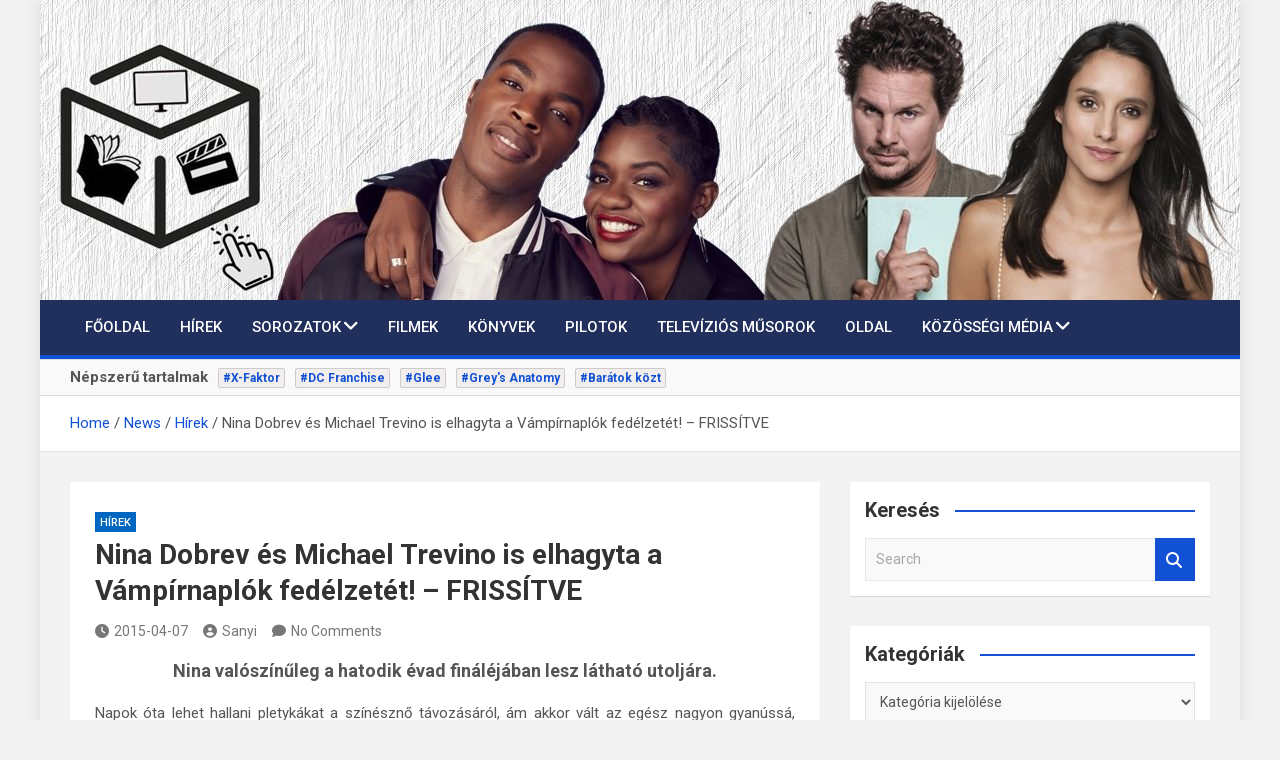

--- FILE ---
content_type: text/html; charset=UTF-8
request_url: https://media-vilaga.hu/nina-dobrev-es-michael-trevino-is-elhagyta-a-vampirnaplok-fedelzetet-frissitve/
body_size: 15676
content:
<!doctype html>
<html lang="hu">
<head>
	<meta charset="UTF-8">
	<meta name="viewport" content="width=device-width, initial-scale=1, shrink-to-fit=no">
	<link rel="profile" href="https://gmpg.org/xfn/11">

	<title>Nina Dobrev és Michael Trevino is elhagyta a Vámpírnaplók fedélzetét! &#8211; FRISSÍTVE &#8211; Media-Világa</title>
<meta name='robots' content='max-image-preview:large' />
	<style>img:is([sizes="auto" i], [sizes^="auto," i]) { contain-intrinsic-size: 3000px 1500px }</style>
	<link rel='dns-prefetch' href='//fonts.googleapis.com' />
<link rel="alternate" type="application/rss+xml" title="Media-Világa &raquo; hírcsatorna" href="https://media-vilaga.hu/feed/" />
<link rel="alternate" type="application/rss+xml" title="Media-Világa &raquo; hozzászólás hírcsatorna" href="https://media-vilaga.hu/comments/feed/" />
<link rel="alternate" type="application/rss+xml" title="Media-Világa &raquo; Nina Dobrev és Michael Trevino is elhagyta a Vámpírnaplók fedélzetét! &#8211; FRISSÍTVE hozzászólás hírcsatorna" href="https://media-vilaga.hu/nina-dobrev-es-michael-trevino-is-elhagyta-a-vampirnaplok-fedelzetet-frissitve/feed/" />
<script>
window._wpemojiSettings = {"baseUrl":"https:\/\/s.w.org\/images\/core\/emoji\/16.0.1\/72x72\/","ext":".png","svgUrl":"https:\/\/s.w.org\/images\/core\/emoji\/16.0.1\/svg\/","svgExt":".svg","source":{"concatemoji":"https:\/\/media-vilaga.hu\/wp-includes\/js\/wp-emoji-release.min.js?ver=6.8.3"}};
/*! This file is auto-generated */
!function(s,n){var o,i,e;function c(e){try{var t={supportTests:e,timestamp:(new Date).valueOf()};sessionStorage.setItem(o,JSON.stringify(t))}catch(e){}}function p(e,t,n){e.clearRect(0,0,e.canvas.width,e.canvas.height),e.fillText(t,0,0);var t=new Uint32Array(e.getImageData(0,0,e.canvas.width,e.canvas.height).data),a=(e.clearRect(0,0,e.canvas.width,e.canvas.height),e.fillText(n,0,0),new Uint32Array(e.getImageData(0,0,e.canvas.width,e.canvas.height).data));return t.every(function(e,t){return e===a[t]})}function u(e,t){e.clearRect(0,0,e.canvas.width,e.canvas.height),e.fillText(t,0,0);for(var n=e.getImageData(16,16,1,1),a=0;a<n.data.length;a++)if(0!==n.data[a])return!1;return!0}function f(e,t,n,a){switch(t){case"flag":return n(e,"\ud83c\udff3\ufe0f\u200d\u26a7\ufe0f","\ud83c\udff3\ufe0f\u200b\u26a7\ufe0f")?!1:!n(e,"\ud83c\udde8\ud83c\uddf6","\ud83c\udde8\u200b\ud83c\uddf6")&&!n(e,"\ud83c\udff4\udb40\udc67\udb40\udc62\udb40\udc65\udb40\udc6e\udb40\udc67\udb40\udc7f","\ud83c\udff4\u200b\udb40\udc67\u200b\udb40\udc62\u200b\udb40\udc65\u200b\udb40\udc6e\u200b\udb40\udc67\u200b\udb40\udc7f");case"emoji":return!a(e,"\ud83e\udedf")}return!1}function g(e,t,n,a){var r="undefined"!=typeof WorkerGlobalScope&&self instanceof WorkerGlobalScope?new OffscreenCanvas(300,150):s.createElement("canvas"),o=r.getContext("2d",{willReadFrequently:!0}),i=(o.textBaseline="top",o.font="600 32px Arial",{});return e.forEach(function(e){i[e]=t(o,e,n,a)}),i}function t(e){var t=s.createElement("script");t.src=e,t.defer=!0,s.head.appendChild(t)}"undefined"!=typeof Promise&&(o="wpEmojiSettingsSupports",i=["flag","emoji"],n.supports={everything:!0,everythingExceptFlag:!0},e=new Promise(function(e){s.addEventListener("DOMContentLoaded",e,{once:!0})}),new Promise(function(t){var n=function(){try{var e=JSON.parse(sessionStorage.getItem(o));if("object"==typeof e&&"number"==typeof e.timestamp&&(new Date).valueOf()<e.timestamp+604800&&"object"==typeof e.supportTests)return e.supportTests}catch(e){}return null}();if(!n){if("undefined"!=typeof Worker&&"undefined"!=typeof OffscreenCanvas&&"undefined"!=typeof URL&&URL.createObjectURL&&"undefined"!=typeof Blob)try{var e="postMessage("+g.toString()+"("+[JSON.stringify(i),f.toString(),p.toString(),u.toString()].join(",")+"));",a=new Blob([e],{type:"text/javascript"}),r=new Worker(URL.createObjectURL(a),{name:"wpTestEmojiSupports"});return void(r.onmessage=function(e){c(n=e.data),r.terminate(),t(n)})}catch(e){}c(n=g(i,f,p,u))}t(n)}).then(function(e){for(var t in e)n.supports[t]=e[t],n.supports.everything=n.supports.everything&&n.supports[t],"flag"!==t&&(n.supports.everythingExceptFlag=n.supports.everythingExceptFlag&&n.supports[t]);n.supports.everythingExceptFlag=n.supports.everythingExceptFlag&&!n.supports.flag,n.DOMReady=!1,n.readyCallback=function(){n.DOMReady=!0}}).then(function(){return e}).then(function(){var e;n.supports.everything||(n.readyCallback(),(e=n.source||{}).concatemoji?t(e.concatemoji):e.wpemoji&&e.twemoji&&(t(e.twemoji),t(e.wpemoji)))}))}((window,document),window._wpemojiSettings);
</script>
<style id='wp-emoji-styles-inline-css'>

	img.wp-smiley, img.emoji {
		display: inline !important;
		border: none !important;
		box-shadow: none !important;
		height: 1em !important;
		width: 1em !important;
		margin: 0 0.07em !important;
		vertical-align: -0.1em !important;
		background: none !important;
		padding: 0 !important;
	}
</style>
<link rel='stylesheet' id='wp-block-library-css' href='https://media-vilaga.hu/wp-includes/css/dist/block-library/style.min.css?ver=6.8.3' media='all' />
<style id='classic-theme-styles-inline-css'>
/*! This file is auto-generated */
.wp-block-button__link{color:#fff;background-color:#32373c;border-radius:9999px;box-shadow:none;text-decoration:none;padding:calc(.667em + 2px) calc(1.333em + 2px);font-size:1.125em}.wp-block-file__button{background:#32373c;color:#fff;text-decoration:none}
</style>
<style id='global-styles-inline-css'>
:root{--wp--preset--aspect-ratio--square: 1;--wp--preset--aspect-ratio--4-3: 4/3;--wp--preset--aspect-ratio--3-4: 3/4;--wp--preset--aspect-ratio--3-2: 3/2;--wp--preset--aspect-ratio--2-3: 2/3;--wp--preset--aspect-ratio--16-9: 16/9;--wp--preset--aspect-ratio--9-16: 9/16;--wp--preset--color--black: #000000;--wp--preset--color--cyan-bluish-gray: #abb8c3;--wp--preset--color--white: #ffffff;--wp--preset--color--pale-pink: #f78da7;--wp--preset--color--vivid-red: #cf2e2e;--wp--preset--color--luminous-vivid-orange: #ff6900;--wp--preset--color--luminous-vivid-amber: #fcb900;--wp--preset--color--light-green-cyan: #7bdcb5;--wp--preset--color--vivid-green-cyan: #00d084;--wp--preset--color--pale-cyan-blue: #8ed1fc;--wp--preset--color--vivid-cyan-blue: #0693e3;--wp--preset--color--vivid-purple: #9b51e0;--wp--preset--gradient--vivid-cyan-blue-to-vivid-purple: linear-gradient(135deg,rgba(6,147,227,1) 0%,rgb(155,81,224) 100%);--wp--preset--gradient--light-green-cyan-to-vivid-green-cyan: linear-gradient(135deg,rgb(122,220,180) 0%,rgb(0,208,130) 100%);--wp--preset--gradient--luminous-vivid-amber-to-luminous-vivid-orange: linear-gradient(135deg,rgba(252,185,0,1) 0%,rgba(255,105,0,1) 100%);--wp--preset--gradient--luminous-vivid-orange-to-vivid-red: linear-gradient(135deg,rgba(255,105,0,1) 0%,rgb(207,46,46) 100%);--wp--preset--gradient--very-light-gray-to-cyan-bluish-gray: linear-gradient(135deg,rgb(238,238,238) 0%,rgb(169,184,195) 100%);--wp--preset--gradient--cool-to-warm-spectrum: linear-gradient(135deg,rgb(74,234,220) 0%,rgb(151,120,209) 20%,rgb(207,42,186) 40%,rgb(238,44,130) 60%,rgb(251,105,98) 80%,rgb(254,248,76) 100%);--wp--preset--gradient--blush-light-purple: linear-gradient(135deg,rgb(255,206,236) 0%,rgb(152,150,240) 100%);--wp--preset--gradient--blush-bordeaux: linear-gradient(135deg,rgb(254,205,165) 0%,rgb(254,45,45) 50%,rgb(107,0,62) 100%);--wp--preset--gradient--luminous-dusk: linear-gradient(135deg,rgb(255,203,112) 0%,rgb(199,81,192) 50%,rgb(65,88,208) 100%);--wp--preset--gradient--pale-ocean: linear-gradient(135deg,rgb(255,245,203) 0%,rgb(182,227,212) 50%,rgb(51,167,181) 100%);--wp--preset--gradient--electric-grass: linear-gradient(135deg,rgb(202,248,128) 0%,rgb(113,206,126) 100%);--wp--preset--gradient--midnight: linear-gradient(135deg,rgb(2,3,129) 0%,rgb(40,116,252) 100%);--wp--preset--font-size--small: 13px;--wp--preset--font-size--medium: 20px;--wp--preset--font-size--large: 36px;--wp--preset--font-size--x-large: 42px;--wp--preset--spacing--20: 0.44rem;--wp--preset--spacing--30: 0.67rem;--wp--preset--spacing--40: 1rem;--wp--preset--spacing--50: 1.5rem;--wp--preset--spacing--60: 2.25rem;--wp--preset--spacing--70: 3.38rem;--wp--preset--spacing--80: 5.06rem;--wp--preset--shadow--natural: 6px 6px 9px rgba(0, 0, 0, 0.2);--wp--preset--shadow--deep: 12px 12px 50px rgba(0, 0, 0, 0.4);--wp--preset--shadow--sharp: 6px 6px 0px rgba(0, 0, 0, 0.2);--wp--preset--shadow--outlined: 6px 6px 0px -3px rgba(255, 255, 255, 1), 6px 6px rgba(0, 0, 0, 1);--wp--preset--shadow--crisp: 6px 6px 0px rgba(0, 0, 0, 1);}:where(.is-layout-flex){gap: 0.5em;}:where(.is-layout-grid){gap: 0.5em;}body .is-layout-flex{display: flex;}.is-layout-flex{flex-wrap: wrap;align-items: center;}.is-layout-flex > :is(*, div){margin: 0;}body .is-layout-grid{display: grid;}.is-layout-grid > :is(*, div){margin: 0;}:where(.wp-block-columns.is-layout-flex){gap: 2em;}:where(.wp-block-columns.is-layout-grid){gap: 2em;}:where(.wp-block-post-template.is-layout-flex){gap: 1.25em;}:where(.wp-block-post-template.is-layout-grid){gap: 1.25em;}.has-black-color{color: var(--wp--preset--color--black) !important;}.has-cyan-bluish-gray-color{color: var(--wp--preset--color--cyan-bluish-gray) !important;}.has-white-color{color: var(--wp--preset--color--white) !important;}.has-pale-pink-color{color: var(--wp--preset--color--pale-pink) !important;}.has-vivid-red-color{color: var(--wp--preset--color--vivid-red) !important;}.has-luminous-vivid-orange-color{color: var(--wp--preset--color--luminous-vivid-orange) !important;}.has-luminous-vivid-amber-color{color: var(--wp--preset--color--luminous-vivid-amber) !important;}.has-light-green-cyan-color{color: var(--wp--preset--color--light-green-cyan) !important;}.has-vivid-green-cyan-color{color: var(--wp--preset--color--vivid-green-cyan) !important;}.has-pale-cyan-blue-color{color: var(--wp--preset--color--pale-cyan-blue) !important;}.has-vivid-cyan-blue-color{color: var(--wp--preset--color--vivid-cyan-blue) !important;}.has-vivid-purple-color{color: var(--wp--preset--color--vivid-purple) !important;}.has-black-background-color{background-color: var(--wp--preset--color--black) !important;}.has-cyan-bluish-gray-background-color{background-color: var(--wp--preset--color--cyan-bluish-gray) !important;}.has-white-background-color{background-color: var(--wp--preset--color--white) !important;}.has-pale-pink-background-color{background-color: var(--wp--preset--color--pale-pink) !important;}.has-vivid-red-background-color{background-color: var(--wp--preset--color--vivid-red) !important;}.has-luminous-vivid-orange-background-color{background-color: var(--wp--preset--color--luminous-vivid-orange) !important;}.has-luminous-vivid-amber-background-color{background-color: var(--wp--preset--color--luminous-vivid-amber) !important;}.has-light-green-cyan-background-color{background-color: var(--wp--preset--color--light-green-cyan) !important;}.has-vivid-green-cyan-background-color{background-color: var(--wp--preset--color--vivid-green-cyan) !important;}.has-pale-cyan-blue-background-color{background-color: var(--wp--preset--color--pale-cyan-blue) !important;}.has-vivid-cyan-blue-background-color{background-color: var(--wp--preset--color--vivid-cyan-blue) !important;}.has-vivid-purple-background-color{background-color: var(--wp--preset--color--vivid-purple) !important;}.has-black-border-color{border-color: var(--wp--preset--color--black) !important;}.has-cyan-bluish-gray-border-color{border-color: var(--wp--preset--color--cyan-bluish-gray) !important;}.has-white-border-color{border-color: var(--wp--preset--color--white) !important;}.has-pale-pink-border-color{border-color: var(--wp--preset--color--pale-pink) !important;}.has-vivid-red-border-color{border-color: var(--wp--preset--color--vivid-red) !important;}.has-luminous-vivid-orange-border-color{border-color: var(--wp--preset--color--luminous-vivid-orange) !important;}.has-luminous-vivid-amber-border-color{border-color: var(--wp--preset--color--luminous-vivid-amber) !important;}.has-light-green-cyan-border-color{border-color: var(--wp--preset--color--light-green-cyan) !important;}.has-vivid-green-cyan-border-color{border-color: var(--wp--preset--color--vivid-green-cyan) !important;}.has-pale-cyan-blue-border-color{border-color: var(--wp--preset--color--pale-cyan-blue) !important;}.has-vivid-cyan-blue-border-color{border-color: var(--wp--preset--color--vivid-cyan-blue) !important;}.has-vivid-purple-border-color{border-color: var(--wp--preset--color--vivid-purple) !important;}.has-vivid-cyan-blue-to-vivid-purple-gradient-background{background: var(--wp--preset--gradient--vivid-cyan-blue-to-vivid-purple) !important;}.has-light-green-cyan-to-vivid-green-cyan-gradient-background{background: var(--wp--preset--gradient--light-green-cyan-to-vivid-green-cyan) !important;}.has-luminous-vivid-amber-to-luminous-vivid-orange-gradient-background{background: var(--wp--preset--gradient--luminous-vivid-amber-to-luminous-vivid-orange) !important;}.has-luminous-vivid-orange-to-vivid-red-gradient-background{background: var(--wp--preset--gradient--luminous-vivid-orange-to-vivid-red) !important;}.has-very-light-gray-to-cyan-bluish-gray-gradient-background{background: var(--wp--preset--gradient--very-light-gray-to-cyan-bluish-gray) !important;}.has-cool-to-warm-spectrum-gradient-background{background: var(--wp--preset--gradient--cool-to-warm-spectrum) !important;}.has-blush-light-purple-gradient-background{background: var(--wp--preset--gradient--blush-light-purple) !important;}.has-blush-bordeaux-gradient-background{background: var(--wp--preset--gradient--blush-bordeaux) !important;}.has-luminous-dusk-gradient-background{background: var(--wp--preset--gradient--luminous-dusk) !important;}.has-pale-ocean-gradient-background{background: var(--wp--preset--gradient--pale-ocean) !important;}.has-electric-grass-gradient-background{background: var(--wp--preset--gradient--electric-grass) !important;}.has-midnight-gradient-background{background: var(--wp--preset--gradient--midnight) !important;}.has-small-font-size{font-size: var(--wp--preset--font-size--small) !important;}.has-medium-font-size{font-size: var(--wp--preset--font-size--medium) !important;}.has-large-font-size{font-size: var(--wp--preset--font-size--large) !important;}.has-x-large-font-size{font-size: var(--wp--preset--font-size--x-large) !important;}
:where(.wp-block-post-template.is-layout-flex){gap: 1.25em;}:where(.wp-block-post-template.is-layout-grid){gap: 1.25em;}
:where(.wp-block-columns.is-layout-flex){gap: 2em;}:where(.wp-block-columns.is-layout-grid){gap: 2em;}
:root :where(.wp-block-pullquote){font-size: 1.5em;line-height: 1.6;}
</style>
<link rel='stylesheet' id='dashicons-css' href='https://media-vilaga.hu/wp-includes/css/dashicons.min.css?ver=6.8.3' media='all' />
<link rel='stylesheet' id='post-views-counter-frontend-css' href='https://media-vilaga.hu/wp-content/plugins/post-views-counter/css/frontend.min.css?ver=1.4' media='all' />
<link rel='stylesheet' id='virp-style-css' href='https://media-vilaga.hu/wp-content/plugins/vi-random-posts-widget/css/virp-frontend.css' media='all' />
<link rel='stylesheet' id='font-awesome-css' href='https://media-vilaga.hu/wp-content/plugins/vi-random-posts-widget/css/font-awesome.css' media='all' />
<link rel='stylesheet' id='bootstrap-style-css' href='https://media-vilaga.hu/wp-content/themes/magazinenp/assets/vendor/bootstrap/css/bootstrap.min.css?ver=4.0.0' media='all' />
<link rel='stylesheet' id='font-awesome-style-css' href='https://media-vilaga.hu/wp-content/themes/magazinenp/assets/vendor/font-awesome/css/font-awesome.css?ver=6.8.3' media='all' />
<link rel='stylesheet' id='magazinenp-google-fonts-css' href='//fonts.googleapis.com/css?family=Roboto%3A100%2C300%2C300i%2C400%2C400i%2C500%2C500i%2C700%2C700i&#038;ver=6.8.3' media='all' />
<link rel='stylesheet' id='owl-carousel-css' href='https://media-vilaga.hu/wp-content/themes/magazinenp/assets/vendor/owl-carousel/owl.carousel.min.css?ver=2.3.4' media='all' />
<link rel='stylesheet' id='magazinenp-main-style-css' href='https://media-vilaga.hu/wp-content/themes/magazinenp/assets/css/magazinenp.css?ver=1.1.15' media='all' />
<link rel='stylesheet' id='magazinenp-style-css' href='https://media-vilaga.hu/wp-content/themes/magazinenp/style.css?ver=6.8.3' media='all' />
<script src="https://media-vilaga.hu/wp-includes/js/jquery/jquery.min.js?ver=3.7.1" id="jquery-core-js"></script>
<script src="https://media-vilaga.hu/wp-includes/js/jquery/jquery-migrate.min.js?ver=3.4.1" id="jquery-migrate-js"></script>
<link rel="https://api.w.org/" href="https://media-vilaga.hu/wp-json/" /><link rel="alternate" title="JSON" type="application/json" href="https://media-vilaga.hu/wp-json/wp/v2/posts/4566" /><link rel="EditURI" type="application/rsd+xml" title="RSD" href="https://media-vilaga.hu/xmlrpc.php?rsd" />
<meta name="generator" content="WordPress 6.8.3" />
<link rel="canonical" href="https://media-vilaga.hu/nina-dobrev-es-michael-trevino-is-elhagyta-a-vampirnaplok-fedelzetet-frissitve/" />
<link rel='shortlink' href='https://media-vilaga.hu/?p=4566' />
<link rel="alternate" title="oEmbed (JSON)" type="application/json+oembed" href="https://media-vilaga.hu/wp-json/oembed/1.0/embed?url=https%3A%2F%2Fmedia-vilaga.hu%2Fnina-dobrev-es-michael-trevino-is-elhagyta-a-vampirnaplok-fedelzetet-frissitve%2F" />
<link rel="alternate" title="oEmbed (XML)" type="text/xml+oembed" href="https://media-vilaga.hu/wp-json/oembed/1.0/embed?url=https%3A%2F%2Fmedia-vilaga.hu%2Fnina-dobrev-es-michael-trevino-is-elhagyta-a-vampirnaplok-fedelzetet-frissitve%2F&#038;format=xml" />
		<script type="text/javascript">
			var _statcounter = _statcounter || [];
			_statcounter.push({"tags": {"author": "Sanyi"}});
		</script>
		<!-- Analytics by WP Statistics - https://wp-statistics.com -->
<link rel="pingback" href="https://media-vilaga.hu/xmlrpc.php">
        <style class="magazinenp-dynamic-css">

            .mnp-category-item.mnp-cat-415{background-color:#578dbf!important}.mnp-category-item.mnp-cat-415:hover{background-color:#255b8d!important}.mnp-category-item.mnp-cat-416{background-color:#578dbf!important}.mnp-category-item.mnp-cat-416:hover{background-color:#255b8d!important}.mnp-category-item.mnp-cat-435{background-color:#78f900!important}.mnp-category-item.mnp-cat-435:hover{background-color:#46c700!important}.mnp-category-item.mnp-cat-413{background-color:#578dbf!important}.mnp-category-item.mnp-cat-413:hover{background-color:#255b8d!important}.mnp-category-item.mnp-cat-422{background-color:#ff0000!important}.mnp-category-item.mnp-cat-422:hover{background-color:#cd0000!important}.mnp-category-item.mnp-cat-1269{background-color:#a363e2!important}.mnp-category-item.mnp-cat-1269:hover{background-color:#7131b0!important}.mnp-category-item.mnp-cat-1272{background-color:#a363e2!important}.mnp-category-item.mnp-cat-1272:hover{background-color:#7131b0!important}.mnp-category-item.mnp-cat-414{background-color:#0066bf!important}.mnp-category-item.mnp-cat-414:hover{background-color:#00348d!important}.mnp-category-item.mnp-cat-417{background-color:#578dbf!important}.mnp-category-item.mnp-cat-417:hover{background-color:#255b8d!important}.mnp-category-item.mnp-cat-424{background-color:#ff0000!important}.mnp-category-item.mnp-cat-424:hover{background-color:#cd0000!important}.mnp-category-item.mnp-cat-420{background-color:#db0000!important}.mnp-category-item.mnp-cat-420:hover{background-color:#a90000!important}.mnp-category-item.mnp-cat-418{background-color:#578dbf!important}.mnp-category-item.mnp-cat-418:hover{background-color:#255b8d!important}.mnp-category-item.mnp-cat-1268{background-color:#7100e2!important}.mnp-category-item.mnp-cat-1268:hover{background-color:#3f00b0!important}.mnp-category-item.mnp-cat-412{background-color:#0066bf!important}.mnp-category-item.mnp-cat-412:hover{background-color:#00348d!important}.mnp-category-item.mnp-cat-431{background-color:#eded00!important}.mnp-category-item.mnp-cat-431:hover{background-color:#bbbb00!important}.mnp-category-item.mnp-cat-1270{background-color:#a363e2!important}.mnp-category-item.mnp-cat-1270:hover{background-color:#7131b0!important}.mnp-category-item.mnp-cat-419{background-color:#578dbf!important}.mnp-category-item.mnp-cat-419:hover{background-color:#255b8d!important}.mnp-category-item.mnp-cat-421{background-color:#ff0000!important}.mnp-category-item.mnp-cat-421:hover{background-color:#cd0000!important}.mnp-category-item.mnp-cat-444{background-color:#ff0000!important}.mnp-category-item.mnp-cat-444:hover{background-color:#cd0000!important}.mnp-category-item.mnp-cat-433{background-color:#eded5c!important}.mnp-category-item.mnp-cat-433:hover{background-color:#bbbb2a!important}.mnp-category-item.mnp-cat-425{background-color:#ff0000!important}.mnp-category-item.mnp-cat-425:hover{background-color:#cd0000!important}.mnp-category-item.mnp-cat-423{background-color:#ff0000!important}.mnp-category-item.mnp-cat-423:hover{background-color:#cd0000!important}.mnp-category-item.mnp-cat-1271{background-color:#a363e2!important}.mnp-category-item.mnp-cat-1271:hover{background-color:#7131b0!important}.mnp-category-item.mnp-cat-436{background-color:#78f900!important}.mnp-category-item.mnp-cat-436:hover{background-color:#46c700!important}.mnp-category-item.mnp-cat-434{background-color:#009902!important}.mnp-category-item.mnp-cat-434:hover{background-color:#006700!important}
        </style>

        <link rel="icon" href="https://media-vilaga.hu/wp-content/uploads/2021/01/cropped-cropped-logo-32x32.jpg" sizes="32x32" />
<link rel="icon" href="https://media-vilaga.hu/wp-content/uploads/2021/01/cropped-cropped-logo-192x192.jpg" sizes="192x192" />
<link rel="apple-touch-icon" href="https://media-vilaga.hu/wp-content/uploads/2021/01/cropped-cropped-logo-180x180.jpg" />
<meta name="msapplication-TileImage" content="https://media-vilaga.hu/wp-content/uploads/2021/01/cropped-cropped-logo-270x270.jpg" />
</head>

<body class="wp-singular post-template-default single single-post postid-4566 single-format-standard wp-theme-magazinenp theme-body title-style4 magazinenp-image-hover-effect-none right boxed_content_layout header-image">


<div id="page" class="site">
	<a class="skip-link screen-reader-text" href="#content">Skip to content</a>
	<header id="masthead" class="site-header">
		<div id="wp-custom-header" class="wp-custom-header"><img src="https://media-vilaga.hu/wp-content/uploads/2021/01/cropped-MV-09.jpg" width="1200" height="300" alt="" srcset="https://media-vilaga.hu/wp-content/uploads/2021/01/cropped-MV-09.jpg 1200w, https://media-vilaga.hu/wp-content/uploads/2021/01/cropped-MV-09-300x75.jpg 300w, https://media-vilaga.hu/wp-content/uploads/2021/01/cropped-MV-09-1024x256.jpg 1024w, https://media-vilaga.hu/wp-content/uploads/2021/01/cropped-MV-09-768x192.jpg 768w" sizes="(max-width: 1200px) 100vw, 1200px" decoding="async" fetchpriority="high" /></div><nav class="mnp-bottom-header navbar navbar-expand-lg d-block mnp-sticky1">
	<div class="navigation-bar">
		<div class="navigation-bar-top">
			<div class="container">
				
				<button class="navbar-toggler menu-toggle collapsed" type="button" data-toggle="collapse"
						data-target="#navbarCollapse" aria-controls="navbarCollapse" aria-expanded="false"
						aria-label="Toggle navigation"></button>
							</div>

			<div class="search-bar">
				<div class="container">
					<div id="magazinenp-search-block" class="search-block off">
						<form action="https://media-vilaga.hu/" method="get" class="search-form">
	<label class="assistive-text"> Search </label>
	<div class="input-group">
		<input type="search" value="" placeholder="Search" class="form-control s" name="s">
		<div class="input-group-prepend">
			<button class="btn btn-theme">Search</button>
		</div>
	</div>
</form>
					</div>
				</div>
			</div>
		</div>
		<div class="navbar-main">
			<div class="container">
								<div class="collapse navbar-collapse" id="navbarCollapse">
					<div id="site-navigation"
						 class="main-navigation nav-uppercase"
						 role="navigation">
						<ul class="nav-menu navbar-nav d-lg-block"><li id="menu-item-1951" class="menu-item menu-item-type-custom menu-item-object-custom menu-item-home menu-item-1951"><a href="http://media-vilaga.hu/">Főoldal</a></li>
<li id="menu-item-6075" class="menu-item menu-item-type-taxonomy menu-item-object-category current-post-ancestor current-menu-parent current-post-parent menu-item-6075"><a href="https://media-vilaga.hu/category/hirek-erdekessegek-cikksorozatok/hirek/">Hírek</a></li>
<li id="menu-item-1945" class="menu-item menu-item-type-post_type menu-item-object-page menu-item-has-children menu-item-1945"><a href="https://media-vilaga.hu/sorozatok/">Sorozatok</a>
<ul class="sub-menu">
	<li id="menu-item-12805" class="menu-item menu-item-type-post_type menu-item-object-page menu-item-12805"><a href="https://media-vilaga.hu/sorozatok/amerikai-sorozatok/">Amerikai Sorozatok</a></li>
	<li id="menu-item-12802" class="menu-item menu-item-type-post_type menu-item-object-page menu-item-12802"><a href="https://media-vilaga.hu/sorozatok/magyar-sorozatok/">Magyar Sorozatok</a></li>
	<li id="menu-item-12803" class="menu-item menu-item-type-post_type menu-item-object-page menu-item-12803"><a href="https://media-vilaga.hu/sorozatok/europai-es-kanadai-sorozatok/">Nemzetközi Sorozatok</a></li>
	<li id="menu-item-12804" class="menu-item menu-item-type-post_type menu-item-object-page menu-item-12804"><a href="https://media-vilaga.hu/sorozatok/animek-telenovellak/">Animék és Telenovellák</a></li>
</ul>
</li>
<li id="menu-item-1944" class="menu-item menu-item-type-post_type menu-item-object-page menu-item-1944"><a href="https://media-vilaga.hu/filmek/">Filmek</a></li>
<li id="menu-item-1941" class="menu-item menu-item-type-post_type menu-item-object-page menu-item-1941"><a href="https://media-vilaga.hu/konyvek/">Könyvek</a></li>
<li id="menu-item-13034" class="menu-item menu-item-type-post_type menu-item-object-page menu-item-13034"><a href="https://media-vilaga.hu/pilotok/">Pilotok</a></li>
<li id="menu-item-12797" class="menu-item menu-item-type-post_type menu-item-object-page menu-item-12797"><a href="https://media-vilaga.hu/televizios-musorok/">Televíziós műsorok</a></li>
<li id="menu-item-1942" class="menu-item menu-item-type-post_type menu-item-object-page menu-item-1942"><a href="https://media-vilaga.hu/oldal/">Oldal</a></li>
<li id="menu-item-11835" class="menu-item menu-item-type-post_type menu-item-object-page menu-item-has-children menu-item-11835"><a href="https://media-vilaga.hu/kozossegi-media/">Közösségi média</a>
<ul class="sub-menu">
	<li id="menu-item-11842" class="menu-item menu-item-type-custom menu-item-object-custom menu-item-11842"><a href="https://www.facebook.com/MediaVilagaHu/">Facebook</a></li>
	<li id="menu-item-11843" class="menu-item menu-item-type-custom menu-item-object-custom menu-item-11843"><a href="https://www.instagram.com/mediavilagahu/">Instagram</a></li>
	<li id="menu-item-11844" class="menu-item menu-item-type-custom menu-item-object-custom menu-item-11844"><a href="https://www.twitter.com/mediavilaga">Twitter</a></li>
	<li id="menu-item-11845" class="menu-item menu-item-type-custom menu-item-object-custom menu-item-11845"><a href="https://www.moly.hu/tagok/elliot93">Moly.hu</a></li>
	<li id="menu-item-11846" class="menu-item menu-item-type-custom menu-item-object-custom menu-item-11846"><a href="https://www.trakt.tv/users/media-vilaga">Trakt.tv</a></li>
</ul>
</li>
</ul>					</div>
				</div>
							</div>
		</div>
	</div>

</nav>
<div class="mnp-popular-tags-wrap">
    <div class="container">
        <div class="mnp-popular-tags-box clearfix">
            <div class="mnp-popular-taxonomy-list clearfix"><div class="popular-tags-title-wrap  clearfix"><strong class="popular-tags-title ">Népszerű tartalmak</strong></div><div class="popular-tags-tag-items clearfix"><ul class="tags-list"><li><a href="https://media-vilaga.hu/tag/x-faktor/">#X-Faktor</a></li><li><a href="https://media-vilaga.hu/tag/dc-franchise/">#DC Franchise</a></li><li><a href="https://media-vilaga.hu/tag/glee/">#Glee</a></li><li><a href="https://media-vilaga.hu/tag/greys-anatomy/">#Grey's Anatomy</a></li><li><a href="https://media-vilaga.hu/tag/baratok-kozt/">#Barátok közt</a></li></ul></div></div>        </div>
    </div>
</div>    <div id="breadcrumb">
        <div class="container">
            <div role="navigation" aria-label="Breadcrumbs" class="breadcrumb-trail breadcrumbs" itemprop="breadcrumb"><ul class="trail-items" itemscope itemtype="http://schema.org/BreadcrumbList"><meta name="numberOfItems" content="4" /><meta name="itemListOrder" content="Ascending" /><li itemprop="itemListElement" itemscope itemtype="http://schema.org/ListItem" class="trail-item trail-begin"><a href="https://media-vilaga.hu/" rel="home" itemprop="item"><span itemprop="name">Home</span></a><meta itemprop="position" content="1" /></li><li itemprop="itemListElement" itemscope itemtype="http://schema.org/ListItem" class="trail-item"><a href="https://media-vilaga.hu/category/hirek-erdekessegek-cikksorozatok/" itemprop="item"><span itemprop="name">News</span></a><meta itemprop="position" content="2" /></li><li itemprop="itemListElement" itemscope itemtype="http://schema.org/ListItem" class="trail-item"><a href="https://media-vilaga.hu/category/hirek-erdekessegek-cikksorozatok/hirek/" itemprop="item"><span itemprop="name">Hírek</span></a><meta itemprop="position" content="3" /></li><li itemprop="itemListElement" itemscope itemtype="http://schema.org/ListItem" class="trail-item trail-end"><span itemprop="name">Nina Dobrev és Michael Trevino is elhagyta a Vámpírnaplók fedélzetét! &#8211; FRISSÍTVE</span><meta itemprop="position" content="4" /></li></ul></div>        </div>
    </div>

	</header>

		<div id="content"
		 class="site-content">
		<div class="container">
						<div class="row justify-content-center site-content-row">
		<!-- #start of primary div--><div id="primary" class="content-area col-lg-8 "> 		<main id="main" class="site-main">

			
<div class="post-4566 post type-post status-publish format-standard hentry category-hirek tag-the-vampire-diaries">

    <div class="entry-meta category-meta">
    <div class="cat-links">			<a class="mnp-category-item mnp-cat-414"
			   href="https://media-vilaga.hu/category/hirek-erdekessegek-cikksorozatok/hirek/" rel="category tag">Hírek</a>

			</div></div>
<header class="entry-header magazinenp-parts-item">
    <h1 class="entry-title">Nina Dobrev és Michael Trevino is elhagyta a Vámpírnaplók fedélzetét! &#8211; FRISSÍTVE</h1></header>		<div class="entry-meta magazinenp-parts-item">
			<div class="date created-date"><a href="https://media-vilaga.hu/nina-dobrev-es-michael-trevino-is-elhagyta-a-vampirnaplok-fedelzetet-frissitve/" title="Nina Dobrev és Michael Trevino is elhagyta a Vámpírnaplók fedélzetét! &#8211; FRISSÍTVE"><i class="mnp-icon fa fa-clock"></i>2015-04-07</a> </div> <div class="by-author vcard author"><a href="https://media-vilaga.hu/author/elliot93/"><i class="mnp-icon fa fa-user-circle"></i>Sanyi</a> </div>							<div class="comments">
					<a href="https://media-vilaga.hu/nina-dobrev-es-michael-trevino-is-elhagyta-a-vampirnaplok-fedelzetet-frissitve/#respond">No Comments</a>				</div>
					</div>
	<div class="entry-content magazinenp-parts-item">
	<div style="text-align: center;"><span style="font-size: large;"><b>Nina valószínűleg a hatodik évad fináléjában lesz látható utoljára.</b></span></div>
<p></p>
<div style="text-align: justify;">Napok óta lehet hallani pletykákat a színésznő távozásáról, ám akkor vált az egész nagyon gyanússá, mikor a több stábtag is a <i>#WeWillMissYouNina</i> hastaggel posztolt a twitteren. <b>Nyolc órával ezelőtt pedig Nina Dobrey Instagram oldalán megerősítette a pletykát, miszerint a hatodik évad végeztével valóban elhagyja a fedélzetet.<i></i></b> Steven R. McQueen után tehát ismét egy főszereplő távozik önszántából a sorozatból, ám tegyük hozzá, Elena sokkal központúbb karakter, mint Jeremy, így valószínűleg jobban megfog érződni majd a hiánya.</div>
<div style="text-align: justify;"></div>
<div style="clear: both; text-align: center;"><a href="http://2.bp.blogspot.com/-r9QnHW52v98/VSOEEtMDf4I/AAAAAAAAFrc/aru5alnpuV0/s1600/TVD%2BElena.jpg" style="margin-left: 0em; margin-right: 1em;"><img decoding="async" border="0" src="http://2.bp.blogspot.com/-r9QnHW52v98/VSOEEtMDf4I/AAAAAAAAFrc/aru5alnpuV0/s1600/TVD%2BElena.jpg" height="452" width="605" /></a></div>
<div style="text-align: justify;"></div>
<div style="text-align: justify;"></div>
<div style="text-align: justify;"><b>Nina teljes nyilatkozatát Tibi már lefordította, amit <a href="http://media-addict.hu/2015/04/07/nina-dobrev-kilepett-a-vampirnaplokbol/" target="_blank">az oldalán elolvashattok</a></b>, én csak dióhéjban beszélnék erről. Nina mindig is érezte, hogy Elena története egy hat évados kaland, a hat év alatt pedig egy életre szóló kalandot kapott. Arról beszélt még továbbá, hogy mennyire megszerette a csapatot, illetve<b> köszönetet mondott a rajongóknak, hiszen nélkülük nem lenne most ott, ahol.</b> A forgatások befejeztével most egy picit pihenni fog, aztán meglátjuk, mit hoz neki a sors.</div>
<div style="text-align: justify;"></div>
<div style="text-align: justify;">A TVD hetedik évadában tehát Elena már nem lesz benne, ez pedig egy igencsak fontos kérdést vet fel. <b>Van-e értelme folytatni a sorozatot Nina Dobrev nélkül? </b>Nem lenne egyszerűbb, ha a hatodik évaddal véget érne, és kapna egy ütős sorozatfinálét? Jelen pillanatban elképzelni sem tudom a sorozatot Elena nélkül, bár én az ötödik évad közepénél felhagytam vele, akkorát zuhant a minőség. Ez a nézettségi adatokon is kőkeményen meglátszik, hiszen <b>mostanában kb. részről-részre csökken a nézettség!</b></p>
<p><b><a href="http://1.bp.blogspot.com/-d9NImnpvc4g/VSOETH1fCpI/AAAAAAAAFrk/Re2d1S8Gaf0/s1600/Instagram%2BNina.jpg" style="margin-left: 0em; margin-right: 1em;"><img decoding="async" border="0" src="http://1.bp.blogspot.com/-d9NImnpvc4g/VSOETH1fCpI/AAAAAAAAFrk/Re2d1S8Gaf0/s1600/Instagram%2BNina.jpg" height="605" width="605" /></a> </b></div>
<div style="text-align: center;"><b>Nina ezt a képet mellékelte a nyilatkozatához.</b></div>
<div style="text-align: justify;">Természetesen a sorozat kreátora<b> Julie Plec</b> (aki miatt ott tart a sorozat, ahol&#8230;) <b>is nyilatkozott Nina távozásával kapcsolatban.</b> Megköszönte Nina eddigi munkáját, illetve sok sikert kívánt a lánynak, valamint elárulta, hog<b>y a hetedik &#8211; <i>és remélhetőleg utolsó</i> &#8211; évadban a Salvatore fivérekre fog majd koncentrálni.</b></div>
<div style="text-align: justify;"></div>
<div style="text-align: justify;">Meglátjuk mi lesz. Biztosan belenézek majd a hetedik évadba, de kétlem, hogy annyira tetszene majd, hogy bepótoljam az eddig lemaradásomat.</p>
<div style="text-align: center;"><span style="font-size: large;"><b>UPDATE</b></span></div>
</div>
<div style="text-align: justify;"></div>
<div style="text-align: justify;">Csak most olvastam, hogy <b>Nina mellett Michael Trevinonak is a hatodik évad az utolsó, legalábbis állandó szereplőként, hiszen szerepet vállalt egy jövőre induló pilotban.</b> Nina-val ellentétben azonban Michael <b>visszatérő szereplőként még látható lesz a hetedik évadban.</b> Őszintén szólva egyáltalán nem izgat Michael távozása, hiszen Tyler sosem volt a szívem csücske, ráadásul elég sokszor volt távol, a negyedik évadban tudomásom szerint legalább 10 részben nem is volt jelen. Ezek után már nem lepődnék meg azon sem, ha hamarosan kiderülne, hogy más is kilép a sorozatból&#8230;</div>
<div style="text-align: justify;"></div>
<div style="clear: both; text-align: center;"><a href="http://1.bp.blogspot.com/-qbTJkyFT1Mc/VSOHgKSXVfI/AAAAAAAAFrw/kLhZMleMxqI/s1600/Michael%2BTrevino.jpg" style="margin-left: 0em; margin-right: 1em;"><img loading="lazy" decoding="async" border="0" src="http://1.bp.blogspot.com/-qbTJkyFT1Mc/VSOHgKSXVfI/AAAAAAAAFrw/kLhZMleMxqI/s1600/Michael%2BTrevino.jpg" height="807" width="605" /></a></div>
<div style="text-align: justify;"></div>
<div class="post-views content-post post-4566 entry-meta">
				<span class="post-views-icon dashicons dashicons-chart-bar"></span> <span class="post-views-label">Post Views:</span> <span class="post-views-count">1&nbsp;573</span>
			</div></div>
<footer class="entry-meta"><span class="tag-links"><span class="label">Tags:</span> <a href="https://media-vilaga.hu/tag/the-vampire-diaries/" rel="tag">The Vampire Diaries</a></span><!-- .tag-links --></footer><!-- .entry-meta --></div>


	<nav class="navigation post-navigation" aria-label="Bejegyzések">
		<h2 class="screen-reader-text">Bejegyzés navigáció</h2>
		<div class="nav-links"><div class="nav-previous"><a href="https://media-vilaga.hu/pilotkritika-secrets-and-lies-titkok-es-hazugsagok/" rel="prev">Első körben: Secrets and Lies (Titkok és hazugságok)</a></div><div class="nav-next"><a href="https://media-vilaga.hu/empire-conqueror/" rel="next">Empire: Conqueror</a></div></div>
	</nav>
<div id="comments" class="comments-area">

    	<div id="respond" class="comment-respond">
		<h3 id="reply-title" class="comment-reply-title">Vélemény, hozzászólás? <small><a rel="nofollow" id="cancel-comment-reply-link" href="/nina-dobrev-es-michael-trevino-is-elhagyta-a-vampirnaplok-fedelzetet-frissitve/#respond" style="display:none;">Válasz megszakítása</a></small></h3><form action="https://media-vilaga.hu/wp-comments-post.php" method="post" id="commentform" class="comment-form"><p class="comment-notes"><span id="email-notes">Az e-mail címet nem tesszük közzé.</span> <span class="required-field-message">A kötelező mezőket <span class="required">*</span> karakterrel jelöltük</span></p><p class="comment-form-comment"><label for="comment">Hozzászólás <span class="required">*</span></label> <textarea id="comment" name="comment" cols="45" rows="8" maxlength="65525" required></textarea></p><p class="comment-form-author"><label for="author">Név <span class="required">*</span></label> <input id="author" name="author" type="text" value="" size="30" maxlength="245" autocomplete="name" required /></p>
<p class="comment-form-email"><label for="email">E-mail cím <span class="required">*</span></label> <input id="email" name="email" type="email" value="" size="30" maxlength="100" aria-describedby="email-notes" autocomplete="email" required /></p>
<p class="comment-form-url"><label for="url">Honlap</label> <input id="url" name="url" type="url" value="" size="30" maxlength="200" autocomplete="url" /></p>
<p class="form-submit"><input name="submit" type="submit" id="submit" class="submit" value="Hozzászólás küldése" /> <input type='hidden' name='comment_post_ID' value='4566' id='comment_post_ID' />
<input type='hidden' name='comment_parent' id='comment_parent' value='0' />
</p><p style="display: none;"><input type="hidden" id="akismet_comment_nonce" name="akismet_comment_nonce" value="68e2f5ecbf" /></p><p style="display: none !important;" class="akismet-fields-container" data-prefix="ak_"><label>&#916;<textarea name="ak_hp_textarea" cols="45" rows="8" maxlength="100"></textarea></label><input type="hidden" id="ak_js_1" name="ak_js" value="167"/><script>document.getElementById( "ak_js_1" ).setAttribute( "value", ( new Date() ).getTime() );</script></p></form>	</div><!-- #respond -->
	
</div>

		</main><!-- #main -->
		</div><!-- #end of primary div-->
<aside id="secondary" class="col-lg-4 widget-area">
    <div class="sticky-sidebar">
        <section id="search-2" class="widget widget_search"><div class="widget-title-wrapper"><h3 class="widget-title">Keresés</h3></div><form action="https://media-vilaga.hu/" method="get" class="search-form">
	<label class="assistive-text"> Search </label>
	<div class="input-group">
		<input type="search" value="" placeholder="Search" class="form-control s" name="s">
		<div class="input-group-prepend">
			<button class="btn btn-theme">Search</button>
		</div>
	</div>
</form>
</section><section id="categories-3" class="widget widget_categories"><div class="widget-title-wrapper"><h3 class="widget-title">Kategóriák</h3></div><form action="https://media-vilaga.hu" method="get"><label class="screen-reader-text" for="cat">Kategóriák</label><select  name='cat' id='cat' class='postform'>
	<option value='-1'>Kategória kijelölése</option>
	<option class="level-0" value="420">Kritika</option>
	<option class="level-1" value="422">&nbsp;&nbsp;&nbsp;Film</option>
	<option class="level-1" value="424">&nbsp;&nbsp;&nbsp;Könyv</option>
	<option class="level-1" value="421">&nbsp;&nbsp;&nbsp;Sorozat &#8211; Évad</option>
	<option class="level-1" value="444">&nbsp;&nbsp;&nbsp;Sorozat &#8211; Pilot</option>
	<option class="level-1" value="425">&nbsp;&nbsp;&nbsp;Telenovella</option>
	<option class="level-1" value="423">&nbsp;&nbsp;&nbsp;Televíziós Műsor</option>
	<option class="level-0" value="1268">Multimédia</option>
	<option class="level-1" value="1269">&nbsp;&nbsp;&nbsp;Galéria</option>
	<option class="level-1" value="1272">&nbsp;&nbsp;&nbsp;Háttérképnaptár</option>
	<option class="level-1" value="1270">&nbsp;&nbsp;&nbsp;Promóciós képek és Poszterek</option>
	<option class="level-1" value="1271">&nbsp;&nbsp;&nbsp;Trailer</option>
	<option class="level-0" value="412">News</option>
	<option class="level-1" value="415">&nbsp;&nbsp;&nbsp;Bulvár</option>
	<option class="level-1" value="416">&nbsp;&nbsp;&nbsp;Cikksorozatok</option>
	<option class="level-1" value="413">&nbsp;&nbsp;&nbsp;Érdekességek</option>
	<option class="level-1" value="414">&nbsp;&nbsp;&nbsp;Hírek</option>
	<option class="level-1" value="417">&nbsp;&nbsp;&nbsp;Interjú</option>
	<option class="level-1" value="418">&nbsp;&nbsp;&nbsp;Kvíz</option>
	<option class="level-1" value="419">&nbsp;&nbsp;&nbsp;Sajtóközlemény</option>
	<option class="level-1" value="1831">&nbsp;&nbsp;&nbsp;Spoiler Alert</option>
	<option class="level-0" value="431">Oldal</option>
	<option class="level-1" value="433">&nbsp;&nbsp;&nbsp;Szavazás</option>
	<option class="level-0" value="434">Zene</option>
	<option class="level-1" value="435">&nbsp;&nbsp;&nbsp;Dalpremier</option>
	<option class="level-1" value="436">&nbsp;&nbsp;&nbsp;Videoklip premier</option>
</select>
</form><script>
(function() {
	var dropdown = document.getElementById( "cat" );
	function onCatChange() {
		if ( dropdown.options[ dropdown.selectedIndex ].value > 0 ) {
			dropdown.parentNode.submit();
		}
	}
	dropdown.onchange = onCatChange;
})();
</script>
</section><section id="archives-4" class="widget widget_archive"><div class="widget-title-wrapper"><h3 class="widget-title">Archívum</h3></div>		<label class="screen-reader-text" for="archives-dropdown-4">Archívum</label>
		<select id="archives-dropdown-4" name="archive-dropdown">
			
			<option value="">Hónap kijelölése</option>
				<option value='https://media-vilaga.hu/2022/12/'> 2022. december </option>
	<option value='https://media-vilaga.hu/2022/11/'> 2022. november </option>
	<option value='https://media-vilaga.hu/2022/10/'> 2022. október </option>
	<option value='https://media-vilaga.hu/2022/09/'> 2022. szeptember </option>
	<option value='https://media-vilaga.hu/2022/05/'> 2022. május </option>
	<option value='https://media-vilaga.hu/2022/04/'> 2022. április </option>
	<option value='https://media-vilaga.hu/2022/03/'> 2022. március </option>
	<option value='https://media-vilaga.hu/2021/04/'> 2021. április </option>
	<option value='https://media-vilaga.hu/2021/03/'> 2021. március </option>
	<option value='https://media-vilaga.hu/2021/02/'> 2021. február </option>
	<option value='https://media-vilaga.hu/2021/01/'> 2021. január </option>
	<option value='https://media-vilaga.hu/2020/12/'> 2020. december </option>
	<option value='https://media-vilaga.hu/2020/07/'> 2020. július </option>
	<option value='https://media-vilaga.hu/2020/06/'> 2020. június </option>
	<option value='https://media-vilaga.hu/2020/05/'> 2020. május </option>
	<option value='https://media-vilaga.hu/2020/04/'> 2020. április </option>
	<option value='https://media-vilaga.hu/2020/03/'> 2020. március </option>
	<option value='https://media-vilaga.hu/2020/01/'> 2020. január </option>
	<option value='https://media-vilaga.hu/2019/11/'> 2019. november </option>
	<option value='https://media-vilaga.hu/2019/10/'> 2019. október </option>
	<option value='https://media-vilaga.hu/2019/09/'> 2019. szeptember </option>
	<option value='https://media-vilaga.hu/2019/08/'> 2019. augusztus </option>
	<option value='https://media-vilaga.hu/2019/07/'> 2019. július </option>
	<option value='https://media-vilaga.hu/2019/06/'> 2019. június </option>
	<option value='https://media-vilaga.hu/2019/05/'> 2019. május </option>
	<option value='https://media-vilaga.hu/2018/10/'> 2018. október </option>
	<option value='https://media-vilaga.hu/2018/09/'> 2018. szeptember </option>
	<option value='https://media-vilaga.hu/2018/08/'> 2018. augusztus </option>
	<option value='https://media-vilaga.hu/2018/07/'> 2018. július </option>
	<option value='https://media-vilaga.hu/2018/06/'> 2018. június </option>
	<option value='https://media-vilaga.hu/2018/05/'> 2018. május </option>
	<option value='https://media-vilaga.hu/2018/04/'> 2018. április </option>
	<option value='https://media-vilaga.hu/2018/03/'> 2018. március </option>
	<option value='https://media-vilaga.hu/2018/02/'> 2018. február </option>
	<option value='https://media-vilaga.hu/2018/01/'> 2018. január </option>
	<option value='https://media-vilaga.hu/2017/12/'> 2017. december </option>
	<option value='https://media-vilaga.hu/2017/11/'> 2017. november </option>
	<option value='https://media-vilaga.hu/2017/10/'> 2017. október </option>
	<option value='https://media-vilaga.hu/2017/09/'> 2017. szeptember </option>
	<option value='https://media-vilaga.hu/2017/08/'> 2017. augusztus </option>
	<option value='https://media-vilaga.hu/2017/07/'> 2017. július </option>
	<option value='https://media-vilaga.hu/2017/06/'> 2017. június </option>
	<option value='https://media-vilaga.hu/2017/05/'> 2017. május </option>
	<option value='https://media-vilaga.hu/2017/04/'> 2017. április </option>
	<option value='https://media-vilaga.hu/2017/03/'> 2017. március </option>
	<option value='https://media-vilaga.hu/2017/02/'> 2017. február </option>
	<option value='https://media-vilaga.hu/2017/01/'> 2017. január </option>
	<option value='https://media-vilaga.hu/2016/12/'> 2016. december </option>
	<option value='https://media-vilaga.hu/2016/11/'> 2016. november </option>
	<option value='https://media-vilaga.hu/2016/10/'> 2016. október </option>
	<option value='https://media-vilaga.hu/2016/09/'> 2016. szeptember </option>
	<option value='https://media-vilaga.hu/2016/08/'> 2016. augusztus </option>
	<option value='https://media-vilaga.hu/2016/07/'> 2016. július </option>
	<option value='https://media-vilaga.hu/2016/06/'> 2016. június </option>
	<option value='https://media-vilaga.hu/2016/05/'> 2016. május </option>
	<option value='https://media-vilaga.hu/2016/04/'> 2016. április </option>
	<option value='https://media-vilaga.hu/2016/03/'> 2016. március </option>
	<option value='https://media-vilaga.hu/2016/02/'> 2016. február </option>
	<option value='https://media-vilaga.hu/2016/01/'> 2016. január </option>
	<option value='https://media-vilaga.hu/2015/12/'> 2015. december </option>
	<option value='https://media-vilaga.hu/2015/11/'> 2015. november </option>
	<option value='https://media-vilaga.hu/2015/10/'> 2015. október </option>
	<option value='https://media-vilaga.hu/2015/09/'> 2015. szeptember </option>
	<option value='https://media-vilaga.hu/2015/08/'> 2015. augusztus </option>
	<option value='https://media-vilaga.hu/2015/07/'> 2015. július </option>
	<option value='https://media-vilaga.hu/2015/06/'> 2015. június </option>
	<option value='https://media-vilaga.hu/2015/05/'> 2015. május </option>
	<option value='https://media-vilaga.hu/2015/04/'> 2015. április </option>
	<option value='https://media-vilaga.hu/2015/03/'> 2015. március </option>
	<option value='https://media-vilaga.hu/2015/02/'> 2015. február </option>
	<option value='https://media-vilaga.hu/2015/01/'> 2015. január </option>
	<option value='https://media-vilaga.hu/2014/12/'> 2014. december </option>
	<option value='https://media-vilaga.hu/2014/11/'> 2014. november </option>
	<option value='https://media-vilaga.hu/2014/10/'> 2014. október </option>
	<option value='https://media-vilaga.hu/2014/09/'> 2014. szeptember </option>
	<option value='https://media-vilaga.hu/2014/08/'> 2014. augusztus </option>
	<option value='https://media-vilaga.hu/2014/07/'> 2014. július </option>
	<option value='https://media-vilaga.hu/2014/06/'> 2014. június </option>
	<option value='https://media-vilaga.hu/2014/05/'> 2014. május </option>
	<option value='https://media-vilaga.hu/2014/04/'> 2014. április </option>
	<option value='https://media-vilaga.hu/2014/03/'> 2014. március </option>
	<option value='https://media-vilaga.hu/2014/02/'> 2014. február </option>
	<option value='https://media-vilaga.hu/2014/01/'> 2014. január </option>
	<option value='https://media-vilaga.hu/2013/12/'> 2013. december </option>
	<option value='https://media-vilaga.hu/2013/11/'> 2013. november </option>
	<option value='https://media-vilaga.hu/2013/10/'> 2013. október </option>

		</select>

			<script>
(function() {
	var dropdown = document.getElementById( "archives-dropdown-4" );
	function onSelectChange() {
		if ( dropdown.options[ dropdown.selectedIndex ].value !== '' ) {
			document.location.href = this.options[ this.selectedIndex ].value;
		}
	}
	dropdown.onchange = onSelectChange;
})();
</script>
</section><section id="virp-widget-2" class="widget virp-random-widget"><div class="widget-title-wrapper"><h3 class="widget-title">Cikkajánló</h3></div><div id="virp-random-posts" class="virp-random-post"><ul class="virp-ul"><li class="virp-li virp-clearfix medium_large "><a class="virp-title" href="https://media-vilaga.hu/sulyos-balesetet-szenvedett-dylan-obrien-az-utveszto-3-forgatasa-kozben/" title="Permalink to Súlyos balesetet szenvedett Dylan O&#8217;Brien Az útvesztő 3 forgatása közben" rel="bookmark">Súlyos balesetet szenvedett Dylan O&#8217;Brien Az útvesztő 3 forgatása közben</a><div class="virp-clear"></div><div class="virp-clear"></div></li><li class="virp-li virp-clearfix medium_large "><a class="virp-title" href="https://media-vilaga.hu/konyvkritika-lakatos-levente-barbibebi/" title="Permalink to Könyvkritika: Lakatos Levente &#8211; Barbibébi" rel="bookmark">Könyvkritika: Lakatos Levente &#8211; Barbibébi</a><div class="virp-clear"></div><div class="virp-clear"></div></li><li class="virp-li virp-clearfix medium_large "><a href="https://media-vilaga.hu/korhataros-szerelem-ime-a-promocios-kepek/"  rel="bookmark"><img width="768" height="432" src="https://media-vilaga.hu/wp-content/uploads/2017/10/Korhatáros-szerelem-Kovács-Patrícia-02-768x432.jpg" class="virp-thumbnail align fdfgleft wp-post-image" alt="Korhatáros szerelem: Íme a promóciós képek" decoding="async" loading="lazy" srcset="https://media-vilaga.hu/wp-content/uploads/2017/10/Korhatáros-szerelem-Kovács-Patrícia-02-768x432.jpg 768w, https://media-vilaga.hu/wp-content/uploads/2017/10/Korhatáros-szerelem-Kovács-Patrícia-02-300x169.jpg 300w, https://media-vilaga.hu/wp-content/uploads/2017/10/Korhatáros-szerelem-Kovács-Patrícia-02-1024x576.jpg 1024w, https://media-vilaga.hu/wp-content/uploads/2017/10/Korhatáros-szerelem-Kovács-Patrícia-02.jpg 1305w" sizes="auto, (max-width: 768px) 100vw, 768px" /></a><a class="virp-title" href="https://media-vilaga.hu/korhataros-szerelem-ime-a-promocios-kepek/" title="Permalink to Korhatáros szerelem: Íme a promóciós képek" rel="bookmark">Korhatáros szerelem: Íme a promóciós képek</a><div class="virp-clear"></div><div class="virp-clear"></div></li><li class="virp-li virp-clearfix medium_large "><a class="virp-title" href="https://media-vilaga.hu/90210-az-elso-evadrol/" title="Permalink to 90210: Az első évadról" rel="bookmark">90210: Az első évadról</a><div class="virp-clear"></div><div class="virp-clear"></div></li><li class="virp-li virp-clearfix medium_large "><a class="virp-title" href="https://media-vilaga.hu/sok-sikert-charlie-augusztus-24-en-erkezik-a-sorozatzaro-epizod/" title="Permalink to Sok sikert, Charlie! &#8211; Augusztus 24-én érkezik a sorozatzáró epizód!" rel="bookmark">Sok sikert, Charlie! &#8211; Augusztus 24-én érkezik a sorozatzáró epizód!</a><div class="virp-clear"></div><div class="virp-clear"></div></li></ul></div></section><section id="search-2" class="widget widget_search"><div class="widget-title-wrapper"><h3 class="widget-title">Keresés</h3></div><form action="https://media-vilaga.hu/" method="get" class="search-form">
	<label class="assistive-text"> Search </label>
	<div class="input-group">
		<input type="search" value="" placeholder="Search" class="form-control s" name="s">
		<div class="input-group-prepend">
			<button class="btn btn-theme">Search</button>
		</div>
	</div>
</form>
</section><section id="categories-3" class="widget widget_categories"><div class="widget-title-wrapper"><h3 class="widget-title">Kategóriák</h3></div><form action="https://media-vilaga.hu" method="get"><label class="screen-reader-text" for="categories-dropdown-3">Kategóriák</label><select  name='cat' id='categories-dropdown-3' class='postform'>
	<option value='-1'>Kategória kijelölése</option>
	<option class="level-0" value="420">Kritika</option>
	<option class="level-1" value="422">&nbsp;&nbsp;&nbsp;Film</option>
	<option class="level-1" value="424">&nbsp;&nbsp;&nbsp;Könyv</option>
	<option class="level-1" value="421">&nbsp;&nbsp;&nbsp;Sorozat &#8211; Évad</option>
	<option class="level-1" value="444">&nbsp;&nbsp;&nbsp;Sorozat &#8211; Pilot</option>
	<option class="level-1" value="425">&nbsp;&nbsp;&nbsp;Telenovella</option>
	<option class="level-1" value="423">&nbsp;&nbsp;&nbsp;Televíziós Műsor</option>
	<option class="level-0" value="1268">Multimédia</option>
	<option class="level-1" value="1269">&nbsp;&nbsp;&nbsp;Galéria</option>
	<option class="level-1" value="1272">&nbsp;&nbsp;&nbsp;Háttérképnaptár</option>
	<option class="level-1" value="1270">&nbsp;&nbsp;&nbsp;Promóciós képek és Poszterek</option>
	<option class="level-1" value="1271">&nbsp;&nbsp;&nbsp;Trailer</option>
	<option class="level-0" value="412">News</option>
	<option class="level-1" value="415">&nbsp;&nbsp;&nbsp;Bulvár</option>
	<option class="level-1" value="416">&nbsp;&nbsp;&nbsp;Cikksorozatok</option>
	<option class="level-1" value="413">&nbsp;&nbsp;&nbsp;Érdekességek</option>
	<option class="level-1" value="414">&nbsp;&nbsp;&nbsp;Hírek</option>
	<option class="level-1" value="417">&nbsp;&nbsp;&nbsp;Interjú</option>
	<option class="level-1" value="418">&nbsp;&nbsp;&nbsp;Kvíz</option>
	<option class="level-1" value="419">&nbsp;&nbsp;&nbsp;Sajtóközlemény</option>
	<option class="level-1" value="1831">&nbsp;&nbsp;&nbsp;Spoiler Alert</option>
	<option class="level-0" value="431">Oldal</option>
	<option class="level-1" value="433">&nbsp;&nbsp;&nbsp;Szavazás</option>
	<option class="level-0" value="434">Zene</option>
	<option class="level-1" value="435">&nbsp;&nbsp;&nbsp;Dalpremier</option>
	<option class="level-1" value="436">&nbsp;&nbsp;&nbsp;Videoklip premier</option>
</select>
</form><script>
(function() {
	var dropdown = document.getElementById( "categories-dropdown-3" );
	function onCatChange() {
		if ( dropdown.options[ dropdown.selectedIndex ].value > 0 ) {
			dropdown.parentNode.submit();
		}
	}
	dropdown.onchange = onCatChange;
})();
</script>
</section><section id="archives-4" class="widget widget_archive"><div class="widget-title-wrapper"><h3 class="widget-title">Archívum</h3></div>		<label class="screen-reader-text" for="archives-dropdown-4">Archívum</label>
		<select id="archives-dropdown-4" name="archive-dropdown">
			
			<option value="">Hónap kijelölése</option>
				<option value='https://media-vilaga.hu/2022/12/'> 2022. december </option>
	<option value='https://media-vilaga.hu/2022/11/'> 2022. november </option>
	<option value='https://media-vilaga.hu/2022/10/'> 2022. október </option>
	<option value='https://media-vilaga.hu/2022/09/'> 2022. szeptember </option>
	<option value='https://media-vilaga.hu/2022/05/'> 2022. május </option>
	<option value='https://media-vilaga.hu/2022/04/'> 2022. április </option>
	<option value='https://media-vilaga.hu/2022/03/'> 2022. március </option>
	<option value='https://media-vilaga.hu/2021/04/'> 2021. április </option>
	<option value='https://media-vilaga.hu/2021/03/'> 2021. március </option>
	<option value='https://media-vilaga.hu/2021/02/'> 2021. február </option>
	<option value='https://media-vilaga.hu/2021/01/'> 2021. január </option>
	<option value='https://media-vilaga.hu/2020/12/'> 2020. december </option>
	<option value='https://media-vilaga.hu/2020/07/'> 2020. július </option>
	<option value='https://media-vilaga.hu/2020/06/'> 2020. június </option>
	<option value='https://media-vilaga.hu/2020/05/'> 2020. május </option>
	<option value='https://media-vilaga.hu/2020/04/'> 2020. április </option>
	<option value='https://media-vilaga.hu/2020/03/'> 2020. március </option>
	<option value='https://media-vilaga.hu/2020/01/'> 2020. január </option>
	<option value='https://media-vilaga.hu/2019/11/'> 2019. november </option>
	<option value='https://media-vilaga.hu/2019/10/'> 2019. október </option>
	<option value='https://media-vilaga.hu/2019/09/'> 2019. szeptember </option>
	<option value='https://media-vilaga.hu/2019/08/'> 2019. augusztus </option>
	<option value='https://media-vilaga.hu/2019/07/'> 2019. július </option>
	<option value='https://media-vilaga.hu/2019/06/'> 2019. június </option>
	<option value='https://media-vilaga.hu/2019/05/'> 2019. május </option>
	<option value='https://media-vilaga.hu/2018/10/'> 2018. október </option>
	<option value='https://media-vilaga.hu/2018/09/'> 2018. szeptember </option>
	<option value='https://media-vilaga.hu/2018/08/'> 2018. augusztus </option>
	<option value='https://media-vilaga.hu/2018/07/'> 2018. július </option>
	<option value='https://media-vilaga.hu/2018/06/'> 2018. június </option>
	<option value='https://media-vilaga.hu/2018/05/'> 2018. május </option>
	<option value='https://media-vilaga.hu/2018/04/'> 2018. április </option>
	<option value='https://media-vilaga.hu/2018/03/'> 2018. március </option>
	<option value='https://media-vilaga.hu/2018/02/'> 2018. február </option>
	<option value='https://media-vilaga.hu/2018/01/'> 2018. január </option>
	<option value='https://media-vilaga.hu/2017/12/'> 2017. december </option>
	<option value='https://media-vilaga.hu/2017/11/'> 2017. november </option>
	<option value='https://media-vilaga.hu/2017/10/'> 2017. október </option>
	<option value='https://media-vilaga.hu/2017/09/'> 2017. szeptember </option>
	<option value='https://media-vilaga.hu/2017/08/'> 2017. augusztus </option>
	<option value='https://media-vilaga.hu/2017/07/'> 2017. július </option>
	<option value='https://media-vilaga.hu/2017/06/'> 2017. június </option>
	<option value='https://media-vilaga.hu/2017/05/'> 2017. május </option>
	<option value='https://media-vilaga.hu/2017/04/'> 2017. április </option>
	<option value='https://media-vilaga.hu/2017/03/'> 2017. március </option>
	<option value='https://media-vilaga.hu/2017/02/'> 2017. február </option>
	<option value='https://media-vilaga.hu/2017/01/'> 2017. január </option>
	<option value='https://media-vilaga.hu/2016/12/'> 2016. december </option>
	<option value='https://media-vilaga.hu/2016/11/'> 2016. november </option>
	<option value='https://media-vilaga.hu/2016/10/'> 2016. október </option>
	<option value='https://media-vilaga.hu/2016/09/'> 2016. szeptember </option>
	<option value='https://media-vilaga.hu/2016/08/'> 2016. augusztus </option>
	<option value='https://media-vilaga.hu/2016/07/'> 2016. július </option>
	<option value='https://media-vilaga.hu/2016/06/'> 2016. június </option>
	<option value='https://media-vilaga.hu/2016/05/'> 2016. május </option>
	<option value='https://media-vilaga.hu/2016/04/'> 2016. április </option>
	<option value='https://media-vilaga.hu/2016/03/'> 2016. március </option>
	<option value='https://media-vilaga.hu/2016/02/'> 2016. február </option>
	<option value='https://media-vilaga.hu/2016/01/'> 2016. január </option>
	<option value='https://media-vilaga.hu/2015/12/'> 2015. december </option>
	<option value='https://media-vilaga.hu/2015/11/'> 2015. november </option>
	<option value='https://media-vilaga.hu/2015/10/'> 2015. október </option>
	<option value='https://media-vilaga.hu/2015/09/'> 2015. szeptember </option>
	<option value='https://media-vilaga.hu/2015/08/'> 2015. augusztus </option>
	<option value='https://media-vilaga.hu/2015/07/'> 2015. július </option>
	<option value='https://media-vilaga.hu/2015/06/'> 2015. június </option>
	<option value='https://media-vilaga.hu/2015/05/'> 2015. május </option>
	<option value='https://media-vilaga.hu/2015/04/'> 2015. április </option>
	<option value='https://media-vilaga.hu/2015/03/'> 2015. március </option>
	<option value='https://media-vilaga.hu/2015/02/'> 2015. február </option>
	<option value='https://media-vilaga.hu/2015/01/'> 2015. január </option>
	<option value='https://media-vilaga.hu/2014/12/'> 2014. december </option>
	<option value='https://media-vilaga.hu/2014/11/'> 2014. november </option>
	<option value='https://media-vilaga.hu/2014/10/'> 2014. október </option>
	<option value='https://media-vilaga.hu/2014/09/'> 2014. szeptember </option>
	<option value='https://media-vilaga.hu/2014/08/'> 2014. augusztus </option>
	<option value='https://media-vilaga.hu/2014/07/'> 2014. július </option>
	<option value='https://media-vilaga.hu/2014/06/'> 2014. június </option>
	<option value='https://media-vilaga.hu/2014/05/'> 2014. május </option>
	<option value='https://media-vilaga.hu/2014/04/'> 2014. április </option>
	<option value='https://media-vilaga.hu/2014/03/'> 2014. március </option>
	<option value='https://media-vilaga.hu/2014/02/'> 2014. február </option>
	<option value='https://media-vilaga.hu/2014/01/'> 2014. január </option>
	<option value='https://media-vilaga.hu/2013/12/'> 2013. december </option>
	<option value='https://media-vilaga.hu/2013/11/'> 2013. november </option>
	<option value='https://media-vilaga.hu/2013/10/'> 2013. október </option>

		</select>

			<script>
(function() {
	var dropdown = document.getElementById( "archives-dropdown-4" );
	function onSelectChange() {
		if ( dropdown.options[ dropdown.selectedIndex ].value !== '' ) {
			document.location.href = this.options[ this.selectedIndex ].value;
		}
	}
	dropdown.onchange = onSelectChange;
})();
</script>
</section><section id="virp-widget-2" class="widget virp-random-widget"><div class="widget-title-wrapper"><h3 class="widget-title">Cikkajánló</h3></div><div id="virp-random-posts" class="virp-random-post"><ul class="virp-ul"><li class="virp-li virp-clearfix medium_large "><a class="virp-title" href="https://media-vilaga.hu/violetta-koncertfilm-szeptember-13-an-a-disney-csatornan/" title="Permalink to Violetta koncertfilm: Szeptember 13-án a Disney Csatornán" rel="bookmark">Violetta koncertfilm: Szeptember 13-án a Disney Csatornán</a><div class="virp-clear"></div><div class="virp-clear"></div></li><li class="virp-li virp-clearfix medium_large "><a href="https://media-vilaga.hu/megujult-zsurivel-ter-vissza-immaron-a-negyedik-evadaval-a-konyafonok/"  rel="bookmark"><img width="768" height="432" src="https://media-vilaga.hu/wp-content/uploads/2016/10/A-Konyhafőnök-2016-megújult-zsűri-01-768x432.jpg" class="virp-thumbnail align fdfgleft wp-post-image" alt="Megújult zsűrivel tér vissza immáron a negyedik évadával A Konyafőnők!" decoding="async" loading="lazy" srcset="https://media-vilaga.hu/wp-content/uploads/2016/10/A-Konyhafőnök-2016-megújult-zsűri-01-768x432.jpg 768w, https://media-vilaga.hu/wp-content/uploads/2016/10/A-Konyhafőnök-2016-megújult-zsűri-01-300x169.jpg 300w, https://media-vilaga.hu/wp-content/uploads/2016/10/A-Konyhafőnök-2016-megújult-zsűri-01.jpg 1000w" sizes="auto, (max-width: 768px) 100vw, 768px" /></a><a class="virp-title" href="https://media-vilaga.hu/megujult-zsurivel-ter-vissza-immaron-a-negyedik-evadaval-a-konyafonok/" title="Permalink to Megújult zsűrivel tér vissza immáron a negyedik évadával A Konyafőnők!" rel="bookmark">Megújult zsűrivel tér vissza immáron a negyedik évadával A Konyafőnők!</a><div class="virp-clear"></div><div class="virp-clear"></div></li><li class="virp-li virp-clearfix medium_large "><a href="https://media-vilaga.hu/sajtokozlemeny-mindent-elsopro-tavaszi-premieraradat-a-sony-pictures-television-csatornain/"  rel="bookmark"><img width="768" height="432" src="https://media-vilaga.hu/wp-content/uploads/2021/03/SWAT-768x432.jpg" class="virp-thumbnail align fdfgleft wp-post-image" alt="Sajtóközlemény: Mindent elsöprő tavaszi premieráradat a Sony Pictures Television csatornáin" decoding="async" loading="lazy" srcset="https://media-vilaga.hu/wp-content/uploads/2021/03/SWAT-768x432.jpg 768w, https://media-vilaga.hu/wp-content/uploads/2021/03/SWAT-300x169.jpg 300w, https://media-vilaga.hu/wp-content/uploads/2021/03/SWAT-1024x576.jpg 1024w, https://media-vilaga.hu/wp-content/uploads/2021/03/SWAT.jpg 1200w" sizes="auto, (max-width: 768px) 100vw, 768px" /></a><a class="virp-title" href="https://media-vilaga.hu/sajtokozlemeny-mindent-elsopro-tavaszi-premieraradat-a-sony-pictures-television-csatornain/" title="Permalink to Sajtóközlemény: Mindent elsöprő tavaszi premieráradat a Sony Pictures Television csatornáin" rel="bookmark">Sajtóközlemény: Mindent elsöprő tavaszi premieráradat a Sony Pictures Television csatornáin</a><div class="virp-clear"></div><div class="virp-clear"></div></li><li class="virp-li virp-clearfix medium_large "><a href="https://media-vilaga.hu/15-eves-a-baratok-kozt/"  rel="bookmark"><img width="768" height="456" src="https://media-vilaga.hu/wp-content/uploads/2013/10/Bk-Alapszereplők-2013-768x456.jpg" class="virp-thumbnail align fdfgleft wp-post-image" alt="15 éves a Barátok közt!" decoding="async" loading="lazy" srcset="https://media-vilaga.hu/wp-content/uploads/2013/10/Bk-Alapszereplők-2013-768x456.jpg 768w, https://media-vilaga.hu/wp-content/uploads/2013/10/Bk-Alapszereplők-2013-300x178.jpg 300w, https://media-vilaga.hu/wp-content/uploads/2013/10/Bk-Alapszereplők-2013-1024x608.jpg 1024w, https://media-vilaga.hu/wp-content/uploads/2013/10/Bk-Alapszereplők-2013.jpg 1200w" sizes="auto, (max-width: 768px) 100vw, 768px" /></a><a class="virp-title" href="https://media-vilaga.hu/15-eves-a-baratok-kozt/" title="Permalink to 15 éves a Barátok közt!" rel="bookmark">15 éves a Barátok közt!</a><div class="virp-clear"></div><div class="virp-clear"></div></li><li class="virp-li virp-clearfix medium_large "><a class="virp-title" href="https://media-vilaga.hu/tovabbjutott-boggie-igy-hazank-ismet-jelen-lesz-az-eurovizios-dalfesztival-dontojeben/" title="Permalink to Továbbjutott Boggie, így hazánk ismét jelen lesz az Eurovíziós Dalfesztivál döntőjében!" rel="bookmark">Továbbjutott Boggie, így hazánk ismét jelen lesz az Eurovíziós Dalfesztivál döntőjében!</a><div class="virp-clear"></div><div class="virp-clear"></div></li></ul></div></section>    </div>
</aside>
</div><!-- row -->
		</div><!-- .container -->
	</div><!-- #content .site-content-->
		<div class="mnp-related-posts">
			<div class="container">
				<section class="related-posts">
					<div class="widget-title-wrapper"><h2 class="magazinenp-title">Ez is érdekelheti</h2></div>					<div class="row gutter-parent-14">
													<div class="col-sm-6 col-lg-3">
								<div class="mnp-post-boxed">

									<div class="mnp-post-image-wrap">
										<div class="featured-mnp-post-image">
											<a href="https://media-vilaga.hu/ime-az-eddig-megjelent-osszes-promocionalis-foto-a-teen-wolf-filmhez/" class="mnp-post-image"
											   style="background-image: url('https://media-vilaga.hu/wp-content/uploads/2022/11/Teen-Wolf-movie.jpg');"></a>
										</div>
										<div class="entry-meta category-meta">
											<div class="cat-links">			<a class="mnp-category-item mnp-cat-413"
			   href="https://media-vilaga.hu/category/hirek-erdekessegek-cikksorozatok/erdekessegek/" rel="category tag">Érdekességek</a>

						<a class="mnp-category-item mnp-cat-1269"
			   href="https://media-vilaga.hu/category/multimedia/galeria/" rel="category tag">Galéria</a>

						<a class="mnp-category-item mnp-cat-414"
			   href="https://media-vilaga.hu/category/hirek-erdekessegek-cikksorozatok/hirek/" rel="category tag">Hírek</a>

						<a class="mnp-category-item mnp-cat-1270"
			   href="https://media-vilaga.hu/category/multimedia/promocios-kepek-es-poszterek/" rel="category tag">Promóciós képek és Poszterek</a>

			</div>										</div>
									</div>

									<div class="post-content">
										<h3 class="entry-title"><a href="https://media-vilaga.hu/ime-az-eddig-megjelent-osszes-promocionalis-foto-a-teen-wolf-filmhez/">Íme az eddig megjelent összes promócionális fotó a Teen Wolf filmhez! + Frissítve az előzetessel</a></h3>																					<div class="entry-meta">
												<div class="date created-date"><a href="https://media-vilaga.hu/ime-az-eddig-megjelent-osszes-promocionalis-foto-a-teen-wolf-filmhez/" title="Íme az eddig megjelent összes promócionális fotó a Teen Wolf filmhez! + Frissítve az előzetessel"><i class="mnp-icon fa fa-clock"></i>2022-12-05</a> </div> <div class="by-author vcard author"><a href="https://media-vilaga.hu/author/elliot93/"><i class="mnp-icon fa fa-user-circle"></i>Sanyi</a> </div>											</div>
																			</div>
								</div>
							</div>
													<div class="col-sm-6 col-lg-3">
								<div class="mnp-post-boxed">

									<div class="mnp-post-image-wrap">
										<div class="featured-mnp-post-image">
											<a href="https://media-vilaga.hu/visszater-egy-korabbi-szereplo-az-elite-hetedik-evadara/" class="mnp-post-image"
											   style="background-image: url('https://media-vilaga.hu/wp-content/uploads/2022/11/Elite-s07-cast.jpg');"></a>
										</div>
										<div class="entry-meta category-meta">
											<div class="cat-links">			<a class="mnp-category-item mnp-cat-413"
			   href="https://media-vilaga.hu/category/hirek-erdekessegek-cikksorozatok/erdekessegek/" rel="category tag">Érdekességek</a>

						<a class="mnp-category-item mnp-cat-1269"
			   href="https://media-vilaga.hu/category/multimedia/galeria/" rel="category tag">Galéria</a>

						<a class="mnp-category-item mnp-cat-414"
			   href="https://media-vilaga.hu/category/hirek-erdekessegek-cikksorozatok/hirek/" rel="category tag">Hírek</a>

			</div>										</div>
									</div>

									<div class="post-content">
										<h3 class="entry-title"><a href="https://media-vilaga.hu/visszater-egy-korabbi-szereplo-az-elite-hetedik-evadara/">Visszatér egy korábbi szereplő az Élite hetedik évadára!</a></h3>																					<div class="entry-meta">
												<div class="date created-date"><a href="https://media-vilaga.hu/visszater-egy-korabbi-szereplo-az-elite-hetedik-evadara/" title="Visszatér egy korábbi szereplő az Élite hetedik évadára!"><i class="mnp-icon fa fa-clock"></i>2022-12-01</a> </div> <div class="by-author vcard author"><a href="https://media-vilaga.hu/author/elliot93/"><i class="mnp-icon fa fa-user-circle"></i>Sanyi</a> </div>											</div>
																			</div>
								</div>
							</div>
													<div class="col-sm-6 col-lg-3">
								<div class="mnp-post-boxed">

									<div class="mnp-post-image-wrap">
										<div class="featured-mnp-post-image">
											<a href="https://media-vilaga.hu/ennyi-volt-nem-folytatodik-tovabb-a-sef-meg-a-tobbiek/" class="mnp-post-image"
											   style="background-image: url('https://media-vilaga.hu/wp-content/uploads/2022/11/A-sef-meg-a-tobbiek-folytatas.jpg');"></a>
										</div>
										<div class="entry-meta category-meta">
											<div class="cat-links">			<a class="mnp-category-item mnp-cat-414"
			   href="https://media-vilaga.hu/category/hirek-erdekessegek-cikksorozatok/hirek/" rel="category tag">Hírek</a>

			</div>										</div>
									</div>

									<div class="post-content">
										<h3 class="entry-title"><a href="https://media-vilaga.hu/ennyi-volt-nem-folytatodik-tovabb-a-sef-meg-a-tobbiek/">Ennyi volt: Nem folytatódik tovább A séf meg a többiek!</a></h3>																					<div class="entry-meta">
												<div class="date created-date"><a href="https://media-vilaga.hu/ennyi-volt-nem-folytatodik-tovabb-a-sef-meg-a-tobbiek/" title="Ennyi volt: Nem folytatódik tovább A séf meg a többiek!"><i class="mnp-icon fa fa-clock"></i>2022-11-30</a> </div> <div class="by-author vcard author"><a href="https://media-vilaga.hu/author/elliot93/"><i class="mnp-icon fa fa-user-circle"></i>Sanyi</a> </div>											</div>
																			</div>
								</div>
							</div>
													<div class="col-sm-6 col-lg-3">
								<div class="mnp-post-boxed">

									<div class="mnp-post-image-wrap">
										<div class="featured-mnp-post-image">
											<a href="https://media-vilaga.hu/hamarosan-celebekkel-indul-az-ide-suss-unnepi-evada/" class="mnp-post-image"
											   style="background-image: url('https://media-vilaga.hu/wp-content/uploads/2022/11/Ide-suss-s06-musorvezetok-zsuri.jpg');"></a>
										</div>
										<div class="entry-meta category-meta">
											<div class="cat-links">			<a class="mnp-category-item mnp-cat-414"
			   href="https://media-vilaga.hu/category/hirek-erdekessegek-cikksorozatok/hirek/" rel="category tag">Hírek</a>

						<a class="mnp-category-item mnp-cat-419"
			   href="https://media-vilaga.hu/category/hirek-erdekessegek-cikksorozatok/sajtokozlemeny/" rel="category tag">Sajtóközlemény</a>

			</div>										</div>
									</div>

									<div class="post-content">
										<h3 class="entry-title"><a href="https://media-vilaga.hu/hamarosan-celebekkel-indul-az-ide-suss-unnepi-evada/">Hamarosan celebekkel indul az Ide süss! ünnepi évada!</a></h3>																					<div class="entry-meta">
												<div class="date created-date"><a href="https://media-vilaga.hu/hamarosan-celebekkel-indul-az-ide-suss-unnepi-evada/" title="Hamarosan celebekkel indul az Ide süss! ünnepi évada!"><i class="mnp-icon fa fa-clock"></i>2022-11-29</a> </div> <div class="by-author vcard author"><a href="https://media-vilaga.hu/author/elliot93/"><i class="mnp-icon fa fa-user-circle"></i>Sanyi</a> </div>											</div>
																			</div>
								</div>
							</div>
											</div>
				</section>
			</div>
		</div>
	<footer id="colophon" class="site-footer" >
		<div class="widget-area">
		<div class="container">
			<div class="row">
									<div class="col-sm-6 col-lg-3">
						<section id="text-10" class="widget widget_text"><div class="widget-title-wrapper"><h3 class="widget-title">Üdvözlet</h3></div>			<div class="textwidget"><p style="text-align: justify;">Ez itt a Media-Világa, ahol a kikapcsolódáson van a hangsúly.</p>
<p style="text-align: justify;">Egészen pontosan sorozatokkal, filmekkel, könyvekkel és zenével kapcsolatban találhattok  meg híreket, érdekességeket, extra tarlmakat és nem utolsósorban értékeléseket.</p>
<p style="text-align: justify;">Remélem mindenki talál majd kedvére való tartalmat.</p>
</div>
		</section>					</div>
									<div class="col-sm-6 col-lg-3">
						<section id="text-14" class="widget widget_text"><div class="widget-title-wrapper"><h3 class="widget-title">Oldaltérkép</h3></div>			<div class="textwidget"><ul>
<li><a href="https://media-vilaga.hu/category/hirek-erdekessegek-cikksorozatok/hirek/" target="_blank" rel="noopener">Hírek</a></li>
<li><a href="https://media-vilaga.hu/sorozatok/" target="_blank" rel="noopener">Sorozatok</a></li>
<li><a href="https://media-vilaga.hu/filmek/" target="_blank" rel="noopener">Filmek</a></li>
<li><a href="https://media-vilaga.hu/konyvek/" target="_blank" rel="noopener">Könyvek</a></li>
<li><a href="https://media-vilaga.hu/pilot/" target="_blank" rel="noopener">Pilotok</a></li>
<li><a href="https://media-vilaga.hu/televizios-musorok/" target="_blank" rel="noopener">Televíziós műsorok</a></li>
<li><a href="https://media-vilaga.hu/oldal/" target="_blank" rel="noopener">Oldal</a></li>
<li><a href="https://media-vilaga.hu/kozossegi-media/" target="_blank" rel="noopener">Közösségi média</a></li>
</ul>
</div>
		</section>					</div>
									<div class="col-sm-6 col-lg-3">
						<section id="text-13" class="widget widget_text"><div class="widget-title-wrapper"><h3 class="widget-title">Kiemelt témák</h3></div>			<div class="textwidget"><ul>
<li><a href="https://media-vilaga.hu/tag/greys-anatomy/" target="_blank" rel="noopener">A Grace klinika</a></li>
<li><a href="https://media-vilaga.hu/tag/a-sef-meg-a-tobbiek/" target="_blank" rel="noopener">A séf meg a többiek</a></li>
<li><a href="https://media-vilaga.hu/tag/baratok-kozt/" target="_blank" rel="noopener">Barátok közt</a></li>
<li><a href="https://media-vilaga.hu/tag/brigi-es-bruno/" target="_blank" rel="noopener">Brigi és Brúnó</a></li>
<li><a href="https://media-vilaga.hu/tag/the-good-doctor/" target="_blank" rel="noopener">Doktor Murphy</a></li>
<li><a href="https://media-vilaga.hu/tag/sztarban-sztar-leszek/" target="_blank" rel="noopener">Sztárban sztár leszek</a></li>
<li><a href="https://media-vilaga.hu/tag/teen-wolf/" target="_blank" rel="noopener">Teen Wolf</a></li>
<li><a href="https://media-vilaga.hu/tag/x-faktor/" target="_blank" rel="noopener">X-Faktor</a></li>
</ul>
</div>
		</section>					</div>
									<div class="col-sm-6 col-lg-3">
						<section id="text-16" class="widget widget_text"><div class="widget-title-wrapper"><h3 class="widget-title">Kapcsolatfelvétel</h3></div>			<div class="textwidget"><p style="text-align: justify;">Bármilyen kérdés vagy kérés esetén a közösségi felületek mellett az alábbi e-mail címen keressetek nyugodtan:</p>
<p>mediavilaga93@gmail.com</p>
</div>
		</section>					</div>
							</div>
		</div>
	</div>
<div class="site-info bottom-footer">
	<div class="container">
		<div class="row">
							<div class="col-lg-auto order-lg-2 ml-auto">
					<div class="mnp-social-profiles official">
						
		<ul class="clearfix">
								<li><a target="_blank" href="https://www.facebook.com/MediaVilagaHu/"
						   class="fab fa-facebook-f"></a></li>
									<li><a target="_blank" href="https://www.twitter.com/mediavilaga"
						   class="fab fa-twitter"></a></li>
									<li><a target="_blank" href="https://www.instagram.com/mediavilagahu/"
						   class="fab fa-instagram"></a></li>
						</ul>
						</div>
				</div>
						<div class="copyright col-lg order-lg-1 text-lg-left">
				Copyright © 2013-2022 Media-Világa. Minden jog fenntartva!  | Theme by <a href="https://mantrabrain.com" target="_blank" title="Mantrabrain">Mantrabrain</a>			</div>
		</div>
	</div>
</div>
</footer>
<div class="back-to-top"><a title="Go to Top" href="#masthead"></a></div></div><!-- #page --><script type="speculationrules">
{"prefetch":[{"source":"document","where":{"and":[{"href_matches":"\/*"},{"not":{"href_matches":["\/wp-*.php","\/wp-admin\/*","\/wp-content\/uploads\/*","\/wp-content\/*","\/wp-content\/plugins\/*","\/wp-content\/themes\/magazinenp\/*","\/*\\?(.+)"]}},{"not":{"selector_matches":"a[rel~=\"nofollow\"]"}},{"not":{"selector_matches":".no-prefetch, .no-prefetch a"}}]},"eagerness":"conservative"}]}
</script>
		<!-- Start of StatCounter Code -->
		<script>
			<!--
			var sc_project=11146118;
			var sc_security="cf535bb6";
			var sc_invisible=1;
		</script>
        <script type="text/javascript" src="https://www.statcounter.com/counter/counter.js" async></script>
		<noscript><div class="statcounter"><a title="web analytics" href="https://statcounter.com/"><img class="statcounter" src="https://c.statcounter.com/11146118/0/cf535bb6/1/" alt="web analytics" /></a></div></noscript>
		<!-- End of StatCounter Code -->
		<script src="https://media-vilaga.hu/wp-content/themes/magazinenp/assets/vendor/bootstrap/js/bootstrap.min.js?ver=4.0.0" id="bootstrap-script-js"></script>
<script src="https://media-vilaga.hu/wp-content/themes/magazinenp/assets/vendor/owl-carousel/owl.carousel.min.js?ver=2.3.4" id="owl-carousel-js"></script>
<script src="https://media-vilaga.hu/wp-content/themes/magazinenp/assets/vendor/match-height/jquery.matchHeight-min.js?ver=0.7.2" id="jquery-match-height-js"></script>
<script src="https://media-vilaga.hu/wp-content/themes/magazinenp/assets/js/skip-link-focus-fix.js?ver=20151215" id="magazinenp-skip-link-focus-fix-js"></script>
<script src="https://media-vilaga.hu/wp-includes/js/comment-reply.min.js?ver=6.8.3" id="comment-reply-js" async data-wp-strategy="async"></script>
<script src="https://media-vilaga.hu/wp-content/themes/magazinenp/assets/vendor/jquery.marquee/jquery.marquee.min.js?ver=6.8.3" id="jquery-marquee-js"></script>
<script src="https://media-vilaga.hu/wp-content/themes/magazinenp/assets/vendor/sticky/jquery.sticky.js?ver=1.0.4" id="jquery-sticky-js"></script>
<script id="magazinenp-scripts-js-extra">
var magazinenp_script = {"ticker_direction":"left"};
</script>
<script src="https://media-vilaga.hu/wp-content/themes/magazinenp/assets/js/magazinenp.js?ver=1.1.15" id="magazinenp-scripts-js"></script>
<script defer src="https://media-vilaga.hu/wp-content/plugins/akismet/_inc/akismet-frontend.js?ver=1760114926" id="akismet-frontend-js"></script>

</body>
</html>
